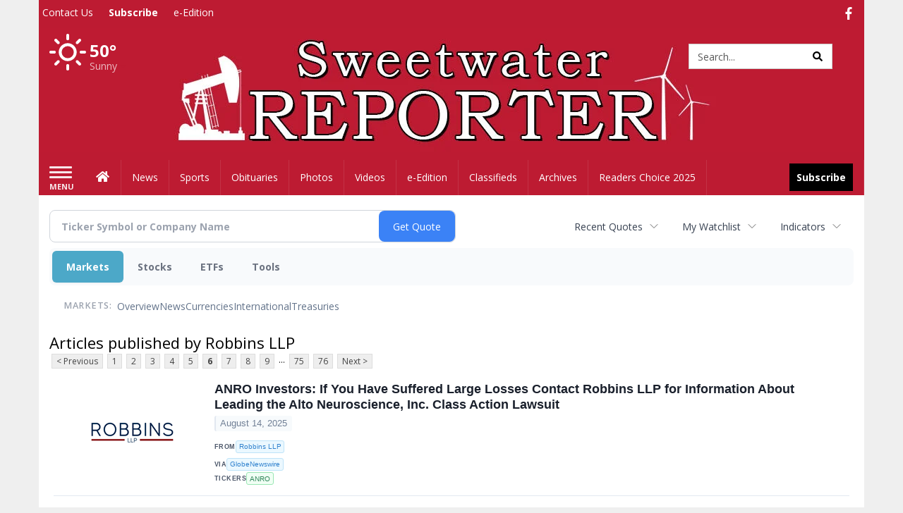

--- FILE ---
content_type: text/html; charset=utf-8
request_url: https://www.google.com/recaptcha/enterprise/anchor?ar=1&k=6LdF3BEhAAAAAEQUmLciJe0QwaHESwQFc2vwCWqh&co=aHR0cDovL2J1c2luZXNzLnN3ZWV0d2F0ZXJyZXBvcnRlci5jb206ODA.&hl=en&v=PoyoqOPhxBO7pBk68S4YbpHZ&size=invisible&anchor-ms=20000&execute-ms=30000&cb=rao40oa58qyd
body_size: 48902
content:
<!DOCTYPE HTML><html dir="ltr" lang="en"><head><meta http-equiv="Content-Type" content="text/html; charset=UTF-8">
<meta http-equiv="X-UA-Compatible" content="IE=edge">
<title>reCAPTCHA</title>
<style type="text/css">
/* cyrillic-ext */
@font-face {
  font-family: 'Roboto';
  font-style: normal;
  font-weight: 400;
  font-stretch: 100%;
  src: url(//fonts.gstatic.com/s/roboto/v48/KFO7CnqEu92Fr1ME7kSn66aGLdTylUAMa3GUBHMdazTgWw.woff2) format('woff2');
  unicode-range: U+0460-052F, U+1C80-1C8A, U+20B4, U+2DE0-2DFF, U+A640-A69F, U+FE2E-FE2F;
}
/* cyrillic */
@font-face {
  font-family: 'Roboto';
  font-style: normal;
  font-weight: 400;
  font-stretch: 100%;
  src: url(//fonts.gstatic.com/s/roboto/v48/KFO7CnqEu92Fr1ME7kSn66aGLdTylUAMa3iUBHMdazTgWw.woff2) format('woff2');
  unicode-range: U+0301, U+0400-045F, U+0490-0491, U+04B0-04B1, U+2116;
}
/* greek-ext */
@font-face {
  font-family: 'Roboto';
  font-style: normal;
  font-weight: 400;
  font-stretch: 100%;
  src: url(//fonts.gstatic.com/s/roboto/v48/KFO7CnqEu92Fr1ME7kSn66aGLdTylUAMa3CUBHMdazTgWw.woff2) format('woff2');
  unicode-range: U+1F00-1FFF;
}
/* greek */
@font-face {
  font-family: 'Roboto';
  font-style: normal;
  font-weight: 400;
  font-stretch: 100%;
  src: url(//fonts.gstatic.com/s/roboto/v48/KFO7CnqEu92Fr1ME7kSn66aGLdTylUAMa3-UBHMdazTgWw.woff2) format('woff2');
  unicode-range: U+0370-0377, U+037A-037F, U+0384-038A, U+038C, U+038E-03A1, U+03A3-03FF;
}
/* math */
@font-face {
  font-family: 'Roboto';
  font-style: normal;
  font-weight: 400;
  font-stretch: 100%;
  src: url(//fonts.gstatic.com/s/roboto/v48/KFO7CnqEu92Fr1ME7kSn66aGLdTylUAMawCUBHMdazTgWw.woff2) format('woff2');
  unicode-range: U+0302-0303, U+0305, U+0307-0308, U+0310, U+0312, U+0315, U+031A, U+0326-0327, U+032C, U+032F-0330, U+0332-0333, U+0338, U+033A, U+0346, U+034D, U+0391-03A1, U+03A3-03A9, U+03B1-03C9, U+03D1, U+03D5-03D6, U+03F0-03F1, U+03F4-03F5, U+2016-2017, U+2034-2038, U+203C, U+2040, U+2043, U+2047, U+2050, U+2057, U+205F, U+2070-2071, U+2074-208E, U+2090-209C, U+20D0-20DC, U+20E1, U+20E5-20EF, U+2100-2112, U+2114-2115, U+2117-2121, U+2123-214F, U+2190, U+2192, U+2194-21AE, U+21B0-21E5, U+21F1-21F2, U+21F4-2211, U+2213-2214, U+2216-22FF, U+2308-230B, U+2310, U+2319, U+231C-2321, U+2336-237A, U+237C, U+2395, U+239B-23B7, U+23D0, U+23DC-23E1, U+2474-2475, U+25AF, U+25B3, U+25B7, U+25BD, U+25C1, U+25CA, U+25CC, U+25FB, U+266D-266F, U+27C0-27FF, U+2900-2AFF, U+2B0E-2B11, U+2B30-2B4C, U+2BFE, U+3030, U+FF5B, U+FF5D, U+1D400-1D7FF, U+1EE00-1EEFF;
}
/* symbols */
@font-face {
  font-family: 'Roboto';
  font-style: normal;
  font-weight: 400;
  font-stretch: 100%;
  src: url(//fonts.gstatic.com/s/roboto/v48/KFO7CnqEu92Fr1ME7kSn66aGLdTylUAMaxKUBHMdazTgWw.woff2) format('woff2');
  unicode-range: U+0001-000C, U+000E-001F, U+007F-009F, U+20DD-20E0, U+20E2-20E4, U+2150-218F, U+2190, U+2192, U+2194-2199, U+21AF, U+21E6-21F0, U+21F3, U+2218-2219, U+2299, U+22C4-22C6, U+2300-243F, U+2440-244A, U+2460-24FF, U+25A0-27BF, U+2800-28FF, U+2921-2922, U+2981, U+29BF, U+29EB, U+2B00-2BFF, U+4DC0-4DFF, U+FFF9-FFFB, U+10140-1018E, U+10190-1019C, U+101A0, U+101D0-101FD, U+102E0-102FB, U+10E60-10E7E, U+1D2C0-1D2D3, U+1D2E0-1D37F, U+1F000-1F0FF, U+1F100-1F1AD, U+1F1E6-1F1FF, U+1F30D-1F30F, U+1F315, U+1F31C, U+1F31E, U+1F320-1F32C, U+1F336, U+1F378, U+1F37D, U+1F382, U+1F393-1F39F, U+1F3A7-1F3A8, U+1F3AC-1F3AF, U+1F3C2, U+1F3C4-1F3C6, U+1F3CA-1F3CE, U+1F3D4-1F3E0, U+1F3ED, U+1F3F1-1F3F3, U+1F3F5-1F3F7, U+1F408, U+1F415, U+1F41F, U+1F426, U+1F43F, U+1F441-1F442, U+1F444, U+1F446-1F449, U+1F44C-1F44E, U+1F453, U+1F46A, U+1F47D, U+1F4A3, U+1F4B0, U+1F4B3, U+1F4B9, U+1F4BB, U+1F4BF, U+1F4C8-1F4CB, U+1F4D6, U+1F4DA, U+1F4DF, U+1F4E3-1F4E6, U+1F4EA-1F4ED, U+1F4F7, U+1F4F9-1F4FB, U+1F4FD-1F4FE, U+1F503, U+1F507-1F50B, U+1F50D, U+1F512-1F513, U+1F53E-1F54A, U+1F54F-1F5FA, U+1F610, U+1F650-1F67F, U+1F687, U+1F68D, U+1F691, U+1F694, U+1F698, U+1F6AD, U+1F6B2, U+1F6B9-1F6BA, U+1F6BC, U+1F6C6-1F6CF, U+1F6D3-1F6D7, U+1F6E0-1F6EA, U+1F6F0-1F6F3, U+1F6F7-1F6FC, U+1F700-1F7FF, U+1F800-1F80B, U+1F810-1F847, U+1F850-1F859, U+1F860-1F887, U+1F890-1F8AD, U+1F8B0-1F8BB, U+1F8C0-1F8C1, U+1F900-1F90B, U+1F93B, U+1F946, U+1F984, U+1F996, U+1F9E9, U+1FA00-1FA6F, U+1FA70-1FA7C, U+1FA80-1FA89, U+1FA8F-1FAC6, U+1FACE-1FADC, U+1FADF-1FAE9, U+1FAF0-1FAF8, U+1FB00-1FBFF;
}
/* vietnamese */
@font-face {
  font-family: 'Roboto';
  font-style: normal;
  font-weight: 400;
  font-stretch: 100%;
  src: url(//fonts.gstatic.com/s/roboto/v48/KFO7CnqEu92Fr1ME7kSn66aGLdTylUAMa3OUBHMdazTgWw.woff2) format('woff2');
  unicode-range: U+0102-0103, U+0110-0111, U+0128-0129, U+0168-0169, U+01A0-01A1, U+01AF-01B0, U+0300-0301, U+0303-0304, U+0308-0309, U+0323, U+0329, U+1EA0-1EF9, U+20AB;
}
/* latin-ext */
@font-face {
  font-family: 'Roboto';
  font-style: normal;
  font-weight: 400;
  font-stretch: 100%;
  src: url(//fonts.gstatic.com/s/roboto/v48/KFO7CnqEu92Fr1ME7kSn66aGLdTylUAMa3KUBHMdazTgWw.woff2) format('woff2');
  unicode-range: U+0100-02BA, U+02BD-02C5, U+02C7-02CC, U+02CE-02D7, U+02DD-02FF, U+0304, U+0308, U+0329, U+1D00-1DBF, U+1E00-1E9F, U+1EF2-1EFF, U+2020, U+20A0-20AB, U+20AD-20C0, U+2113, U+2C60-2C7F, U+A720-A7FF;
}
/* latin */
@font-face {
  font-family: 'Roboto';
  font-style: normal;
  font-weight: 400;
  font-stretch: 100%;
  src: url(//fonts.gstatic.com/s/roboto/v48/KFO7CnqEu92Fr1ME7kSn66aGLdTylUAMa3yUBHMdazQ.woff2) format('woff2');
  unicode-range: U+0000-00FF, U+0131, U+0152-0153, U+02BB-02BC, U+02C6, U+02DA, U+02DC, U+0304, U+0308, U+0329, U+2000-206F, U+20AC, U+2122, U+2191, U+2193, U+2212, U+2215, U+FEFF, U+FFFD;
}
/* cyrillic-ext */
@font-face {
  font-family: 'Roboto';
  font-style: normal;
  font-weight: 500;
  font-stretch: 100%;
  src: url(//fonts.gstatic.com/s/roboto/v48/KFO7CnqEu92Fr1ME7kSn66aGLdTylUAMa3GUBHMdazTgWw.woff2) format('woff2');
  unicode-range: U+0460-052F, U+1C80-1C8A, U+20B4, U+2DE0-2DFF, U+A640-A69F, U+FE2E-FE2F;
}
/* cyrillic */
@font-face {
  font-family: 'Roboto';
  font-style: normal;
  font-weight: 500;
  font-stretch: 100%;
  src: url(//fonts.gstatic.com/s/roboto/v48/KFO7CnqEu92Fr1ME7kSn66aGLdTylUAMa3iUBHMdazTgWw.woff2) format('woff2');
  unicode-range: U+0301, U+0400-045F, U+0490-0491, U+04B0-04B1, U+2116;
}
/* greek-ext */
@font-face {
  font-family: 'Roboto';
  font-style: normal;
  font-weight: 500;
  font-stretch: 100%;
  src: url(//fonts.gstatic.com/s/roboto/v48/KFO7CnqEu92Fr1ME7kSn66aGLdTylUAMa3CUBHMdazTgWw.woff2) format('woff2');
  unicode-range: U+1F00-1FFF;
}
/* greek */
@font-face {
  font-family: 'Roboto';
  font-style: normal;
  font-weight: 500;
  font-stretch: 100%;
  src: url(//fonts.gstatic.com/s/roboto/v48/KFO7CnqEu92Fr1ME7kSn66aGLdTylUAMa3-UBHMdazTgWw.woff2) format('woff2');
  unicode-range: U+0370-0377, U+037A-037F, U+0384-038A, U+038C, U+038E-03A1, U+03A3-03FF;
}
/* math */
@font-face {
  font-family: 'Roboto';
  font-style: normal;
  font-weight: 500;
  font-stretch: 100%;
  src: url(//fonts.gstatic.com/s/roboto/v48/KFO7CnqEu92Fr1ME7kSn66aGLdTylUAMawCUBHMdazTgWw.woff2) format('woff2');
  unicode-range: U+0302-0303, U+0305, U+0307-0308, U+0310, U+0312, U+0315, U+031A, U+0326-0327, U+032C, U+032F-0330, U+0332-0333, U+0338, U+033A, U+0346, U+034D, U+0391-03A1, U+03A3-03A9, U+03B1-03C9, U+03D1, U+03D5-03D6, U+03F0-03F1, U+03F4-03F5, U+2016-2017, U+2034-2038, U+203C, U+2040, U+2043, U+2047, U+2050, U+2057, U+205F, U+2070-2071, U+2074-208E, U+2090-209C, U+20D0-20DC, U+20E1, U+20E5-20EF, U+2100-2112, U+2114-2115, U+2117-2121, U+2123-214F, U+2190, U+2192, U+2194-21AE, U+21B0-21E5, U+21F1-21F2, U+21F4-2211, U+2213-2214, U+2216-22FF, U+2308-230B, U+2310, U+2319, U+231C-2321, U+2336-237A, U+237C, U+2395, U+239B-23B7, U+23D0, U+23DC-23E1, U+2474-2475, U+25AF, U+25B3, U+25B7, U+25BD, U+25C1, U+25CA, U+25CC, U+25FB, U+266D-266F, U+27C0-27FF, U+2900-2AFF, U+2B0E-2B11, U+2B30-2B4C, U+2BFE, U+3030, U+FF5B, U+FF5D, U+1D400-1D7FF, U+1EE00-1EEFF;
}
/* symbols */
@font-face {
  font-family: 'Roboto';
  font-style: normal;
  font-weight: 500;
  font-stretch: 100%;
  src: url(//fonts.gstatic.com/s/roboto/v48/KFO7CnqEu92Fr1ME7kSn66aGLdTylUAMaxKUBHMdazTgWw.woff2) format('woff2');
  unicode-range: U+0001-000C, U+000E-001F, U+007F-009F, U+20DD-20E0, U+20E2-20E4, U+2150-218F, U+2190, U+2192, U+2194-2199, U+21AF, U+21E6-21F0, U+21F3, U+2218-2219, U+2299, U+22C4-22C6, U+2300-243F, U+2440-244A, U+2460-24FF, U+25A0-27BF, U+2800-28FF, U+2921-2922, U+2981, U+29BF, U+29EB, U+2B00-2BFF, U+4DC0-4DFF, U+FFF9-FFFB, U+10140-1018E, U+10190-1019C, U+101A0, U+101D0-101FD, U+102E0-102FB, U+10E60-10E7E, U+1D2C0-1D2D3, U+1D2E0-1D37F, U+1F000-1F0FF, U+1F100-1F1AD, U+1F1E6-1F1FF, U+1F30D-1F30F, U+1F315, U+1F31C, U+1F31E, U+1F320-1F32C, U+1F336, U+1F378, U+1F37D, U+1F382, U+1F393-1F39F, U+1F3A7-1F3A8, U+1F3AC-1F3AF, U+1F3C2, U+1F3C4-1F3C6, U+1F3CA-1F3CE, U+1F3D4-1F3E0, U+1F3ED, U+1F3F1-1F3F3, U+1F3F5-1F3F7, U+1F408, U+1F415, U+1F41F, U+1F426, U+1F43F, U+1F441-1F442, U+1F444, U+1F446-1F449, U+1F44C-1F44E, U+1F453, U+1F46A, U+1F47D, U+1F4A3, U+1F4B0, U+1F4B3, U+1F4B9, U+1F4BB, U+1F4BF, U+1F4C8-1F4CB, U+1F4D6, U+1F4DA, U+1F4DF, U+1F4E3-1F4E6, U+1F4EA-1F4ED, U+1F4F7, U+1F4F9-1F4FB, U+1F4FD-1F4FE, U+1F503, U+1F507-1F50B, U+1F50D, U+1F512-1F513, U+1F53E-1F54A, U+1F54F-1F5FA, U+1F610, U+1F650-1F67F, U+1F687, U+1F68D, U+1F691, U+1F694, U+1F698, U+1F6AD, U+1F6B2, U+1F6B9-1F6BA, U+1F6BC, U+1F6C6-1F6CF, U+1F6D3-1F6D7, U+1F6E0-1F6EA, U+1F6F0-1F6F3, U+1F6F7-1F6FC, U+1F700-1F7FF, U+1F800-1F80B, U+1F810-1F847, U+1F850-1F859, U+1F860-1F887, U+1F890-1F8AD, U+1F8B0-1F8BB, U+1F8C0-1F8C1, U+1F900-1F90B, U+1F93B, U+1F946, U+1F984, U+1F996, U+1F9E9, U+1FA00-1FA6F, U+1FA70-1FA7C, U+1FA80-1FA89, U+1FA8F-1FAC6, U+1FACE-1FADC, U+1FADF-1FAE9, U+1FAF0-1FAF8, U+1FB00-1FBFF;
}
/* vietnamese */
@font-face {
  font-family: 'Roboto';
  font-style: normal;
  font-weight: 500;
  font-stretch: 100%;
  src: url(//fonts.gstatic.com/s/roboto/v48/KFO7CnqEu92Fr1ME7kSn66aGLdTylUAMa3OUBHMdazTgWw.woff2) format('woff2');
  unicode-range: U+0102-0103, U+0110-0111, U+0128-0129, U+0168-0169, U+01A0-01A1, U+01AF-01B0, U+0300-0301, U+0303-0304, U+0308-0309, U+0323, U+0329, U+1EA0-1EF9, U+20AB;
}
/* latin-ext */
@font-face {
  font-family: 'Roboto';
  font-style: normal;
  font-weight: 500;
  font-stretch: 100%;
  src: url(//fonts.gstatic.com/s/roboto/v48/KFO7CnqEu92Fr1ME7kSn66aGLdTylUAMa3KUBHMdazTgWw.woff2) format('woff2');
  unicode-range: U+0100-02BA, U+02BD-02C5, U+02C7-02CC, U+02CE-02D7, U+02DD-02FF, U+0304, U+0308, U+0329, U+1D00-1DBF, U+1E00-1E9F, U+1EF2-1EFF, U+2020, U+20A0-20AB, U+20AD-20C0, U+2113, U+2C60-2C7F, U+A720-A7FF;
}
/* latin */
@font-face {
  font-family: 'Roboto';
  font-style: normal;
  font-weight: 500;
  font-stretch: 100%;
  src: url(//fonts.gstatic.com/s/roboto/v48/KFO7CnqEu92Fr1ME7kSn66aGLdTylUAMa3yUBHMdazQ.woff2) format('woff2');
  unicode-range: U+0000-00FF, U+0131, U+0152-0153, U+02BB-02BC, U+02C6, U+02DA, U+02DC, U+0304, U+0308, U+0329, U+2000-206F, U+20AC, U+2122, U+2191, U+2193, U+2212, U+2215, U+FEFF, U+FFFD;
}
/* cyrillic-ext */
@font-face {
  font-family: 'Roboto';
  font-style: normal;
  font-weight: 900;
  font-stretch: 100%;
  src: url(//fonts.gstatic.com/s/roboto/v48/KFO7CnqEu92Fr1ME7kSn66aGLdTylUAMa3GUBHMdazTgWw.woff2) format('woff2');
  unicode-range: U+0460-052F, U+1C80-1C8A, U+20B4, U+2DE0-2DFF, U+A640-A69F, U+FE2E-FE2F;
}
/* cyrillic */
@font-face {
  font-family: 'Roboto';
  font-style: normal;
  font-weight: 900;
  font-stretch: 100%;
  src: url(//fonts.gstatic.com/s/roboto/v48/KFO7CnqEu92Fr1ME7kSn66aGLdTylUAMa3iUBHMdazTgWw.woff2) format('woff2');
  unicode-range: U+0301, U+0400-045F, U+0490-0491, U+04B0-04B1, U+2116;
}
/* greek-ext */
@font-face {
  font-family: 'Roboto';
  font-style: normal;
  font-weight: 900;
  font-stretch: 100%;
  src: url(//fonts.gstatic.com/s/roboto/v48/KFO7CnqEu92Fr1ME7kSn66aGLdTylUAMa3CUBHMdazTgWw.woff2) format('woff2');
  unicode-range: U+1F00-1FFF;
}
/* greek */
@font-face {
  font-family: 'Roboto';
  font-style: normal;
  font-weight: 900;
  font-stretch: 100%;
  src: url(//fonts.gstatic.com/s/roboto/v48/KFO7CnqEu92Fr1ME7kSn66aGLdTylUAMa3-UBHMdazTgWw.woff2) format('woff2');
  unicode-range: U+0370-0377, U+037A-037F, U+0384-038A, U+038C, U+038E-03A1, U+03A3-03FF;
}
/* math */
@font-face {
  font-family: 'Roboto';
  font-style: normal;
  font-weight: 900;
  font-stretch: 100%;
  src: url(//fonts.gstatic.com/s/roboto/v48/KFO7CnqEu92Fr1ME7kSn66aGLdTylUAMawCUBHMdazTgWw.woff2) format('woff2');
  unicode-range: U+0302-0303, U+0305, U+0307-0308, U+0310, U+0312, U+0315, U+031A, U+0326-0327, U+032C, U+032F-0330, U+0332-0333, U+0338, U+033A, U+0346, U+034D, U+0391-03A1, U+03A3-03A9, U+03B1-03C9, U+03D1, U+03D5-03D6, U+03F0-03F1, U+03F4-03F5, U+2016-2017, U+2034-2038, U+203C, U+2040, U+2043, U+2047, U+2050, U+2057, U+205F, U+2070-2071, U+2074-208E, U+2090-209C, U+20D0-20DC, U+20E1, U+20E5-20EF, U+2100-2112, U+2114-2115, U+2117-2121, U+2123-214F, U+2190, U+2192, U+2194-21AE, U+21B0-21E5, U+21F1-21F2, U+21F4-2211, U+2213-2214, U+2216-22FF, U+2308-230B, U+2310, U+2319, U+231C-2321, U+2336-237A, U+237C, U+2395, U+239B-23B7, U+23D0, U+23DC-23E1, U+2474-2475, U+25AF, U+25B3, U+25B7, U+25BD, U+25C1, U+25CA, U+25CC, U+25FB, U+266D-266F, U+27C0-27FF, U+2900-2AFF, U+2B0E-2B11, U+2B30-2B4C, U+2BFE, U+3030, U+FF5B, U+FF5D, U+1D400-1D7FF, U+1EE00-1EEFF;
}
/* symbols */
@font-face {
  font-family: 'Roboto';
  font-style: normal;
  font-weight: 900;
  font-stretch: 100%;
  src: url(//fonts.gstatic.com/s/roboto/v48/KFO7CnqEu92Fr1ME7kSn66aGLdTylUAMaxKUBHMdazTgWw.woff2) format('woff2');
  unicode-range: U+0001-000C, U+000E-001F, U+007F-009F, U+20DD-20E0, U+20E2-20E4, U+2150-218F, U+2190, U+2192, U+2194-2199, U+21AF, U+21E6-21F0, U+21F3, U+2218-2219, U+2299, U+22C4-22C6, U+2300-243F, U+2440-244A, U+2460-24FF, U+25A0-27BF, U+2800-28FF, U+2921-2922, U+2981, U+29BF, U+29EB, U+2B00-2BFF, U+4DC0-4DFF, U+FFF9-FFFB, U+10140-1018E, U+10190-1019C, U+101A0, U+101D0-101FD, U+102E0-102FB, U+10E60-10E7E, U+1D2C0-1D2D3, U+1D2E0-1D37F, U+1F000-1F0FF, U+1F100-1F1AD, U+1F1E6-1F1FF, U+1F30D-1F30F, U+1F315, U+1F31C, U+1F31E, U+1F320-1F32C, U+1F336, U+1F378, U+1F37D, U+1F382, U+1F393-1F39F, U+1F3A7-1F3A8, U+1F3AC-1F3AF, U+1F3C2, U+1F3C4-1F3C6, U+1F3CA-1F3CE, U+1F3D4-1F3E0, U+1F3ED, U+1F3F1-1F3F3, U+1F3F5-1F3F7, U+1F408, U+1F415, U+1F41F, U+1F426, U+1F43F, U+1F441-1F442, U+1F444, U+1F446-1F449, U+1F44C-1F44E, U+1F453, U+1F46A, U+1F47D, U+1F4A3, U+1F4B0, U+1F4B3, U+1F4B9, U+1F4BB, U+1F4BF, U+1F4C8-1F4CB, U+1F4D6, U+1F4DA, U+1F4DF, U+1F4E3-1F4E6, U+1F4EA-1F4ED, U+1F4F7, U+1F4F9-1F4FB, U+1F4FD-1F4FE, U+1F503, U+1F507-1F50B, U+1F50D, U+1F512-1F513, U+1F53E-1F54A, U+1F54F-1F5FA, U+1F610, U+1F650-1F67F, U+1F687, U+1F68D, U+1F691, U+1F694, U+1F698, U+1F6AD, U+1F6B2, U+1F6B9-1F6BA, U+1F6BC, U+1F6C6-1F6CF, U+1F6D3-1F6D7, U+1F6E0-1F6EA, U+1F6F0-1F6F3, U+1F6F7-1F6FC, U+1F700-1F7FF, U+1F800-1F80B, U+1F810-1F847, U+1F850-1F859, U+1F860-1F887, U+1F890-1F8AD, U+1F8B0-1F8BB, U+1F8C0-1F8C1, U+1F900-1F90B, U+1F93B, U+1F946, U+1F984, U+1F996, U+1F9E9, U+1FA00-1FA6F, U+1FA70-1FA7C, U+1FA80-1FA89, U+1FA8F-1FAC6, U+1FACE-1FADC, U+1FADF-1FAE9, U+1FAF0-1FAF8, U+1FB00-1FBFF;
}
/* vietnamese */
@font-face {
  font-family: 'Roboto';
  font-style: normal;
  font-weight: 900;
  font-stretch: 100%;
  src: url(//fonts.gstatic.com/s/roboto/v48/KFO7CnqEu92Fr1ME7kSn66aGLdTylUAMa3OUBHMdazTgWw.woff2) format('woff2');
  unicode-range: U+0102-0103, U+0110-0111, U+0128-0129, U+0168-0169, U+01A0-01A1, U+01AF-01B0, U+0300-0301, U+0303-0304, U+0308-0309, U+0323, U+0329, U+1EA0-1EF9, U+20AB;
}
/* latin-ext */
@font-face {
  font-family: 'Roboto';
  font-style: normal;
  font-weight: 900;
  font-stretch: 100%;
  src: url(//fonts.gstatic.com/s/roboto/v48/KFO7CnqEu92Fr1ME7kSn66aGLdTylUAMa3KUBHMdazTgWw.woff2) format('woff2');
  unicode-range: U+0100-02BA, U+02BD-02C5, U+02C7-02CC, U+02CE-02D7, U+02DD-02FF, U+0304, U+0308, U+0329, U+1D00-1DBF, U+1E00-1E9F, U+1EF2-1EFF, U+2020, U+20A0-20AB, U+20AD-20C0, U+2113, U+2C60-2C7F, U+A720-A7FF;
}
/* latin */
@font-face {
  font-family: 'Roboto';
  font-style: normal;
  font-weight: 900;
  font-stretch: 100%;
  src: url(//fonts.gstatic.com/s/roboto/v48/KFO7CnqEu92Fr1ME7kSn66aGLdTylUAMa3yUBHMdazQ.woff2) format('woff2');
  unicode-range: U+0000-00FF, U+0131, U+0152-0153, U+02BB-02BC, U+02C6, U+02DA, U+02DC, U+0304, U+0308, U+0329, U+2000-206F, U+20AC, U+2122, U+2191, U+2193, U+2212, U+2215, U+FEFF, U+FFFD;
}

</style>
<link rel="stylesheet" type="text/css" href="https://www.gstatic.com/recaptcha/releases/PoyoqOPhxBO7pBk68S4YbpHZ/styles__ltr.css">
<script nonce="jEuCdM0ZISu7g8IUyFEYhw" type="text/javascript">window['__recaptcha_api'] = 'https://www.google.com/recaptcha/enterprise/';</script>
<script type="text/javascript" src="https://www.gstatic.com/recaptcha/releases/PoyoqOPhxBO7pBk68S4YbpHZ/recaptcha__en.js" nonce="jEuCdM0ZISu7g8IUyFEYhw">
      
    </script></head>
<body><div id="rc-anchor-alert" class="rc-anchor-alert"></div>
<input type="hidden" id="recaptcha-token" value="[base64]">
<script type="text/javascript" nonce="jEuCdM0ZISu7g8IUyFEYhw">
      recaptcha.anchor.Main.init("[\x22ainput\x22,[\x22bgdata\x22,\x22\x22,\[base64]/[base64]/[base64]/KE4oMTI0LHYsdi5HKSxMWihsLHYpKTpOKDEyNCx2LGwpLFYpLHYpLFQpKSxGKDE3MSx2KX0scjc9ZnVuY3Rpb24obCl7cmV0dXJuIGx9LEM9ZnVuY3Rpb24obCxWLHYpe04odixsLFYpLFZbYWtdPTI3OTZ9LG49ZnVuY3Rpb24obCxWKXtWLlg9KChWLlg/[base64]/[base64]/[base64]/[base64]/[base64]/[base64]/[base64]/[base64]/[base64]/[base64]/[base64]\\u003d\x22,\[base64]\\u003d\x22,\x22woHChVjDt8Kqf0/CusO/RR/DhsOdVAs4wpJVwrsuwqLCqEvDucOyw5EsdsOrF8ONPsKoUsOtTMO5dsKlB8KDwoEAwoILwrAAwo5rYsKLcU/CsMKCZAsoXRENOMOTbcKPD8Kxwp9BenLCtE/CjkPDl8Ofw5tkTyjDiMK7wrbCgMOKwovCvcOow7lhUMKQPw4GwqzCv8OySTXCoEFlVMKSOWXDnMK7wpZrHcKfwr1pw5TDsMOpGS4zw5jCscKXAFo5w6XDsBrDhGvDlcODBMOYBzcdw7/Dnz7DoADDqCxuw5VDKMOWwojDsA9OwpROwpInSsO1woQhIiTDvjHDrsKCwo5WC8Kpw5dNw6d2wrltw7hUwqE4w7/CqcKJBVHClWJ3w48cwqHDr27DuUxyw4VUwr51w4suwp7DrwAZdcK4ZMObw73CqcOWw4F9wqnDn8OrwpPDsHQDwqUiw6nDhz7CtEjDnEbCpkfCjcOyw7nDpMODW3JKwos7wq/DvHbCksKowpnDqAVUKXXDvMOodkkdCsKyZRoewrjDnyHCn8K4BGvCr8OfAcOJw5zCrsOhw5fDncKBwo/ClERiwo8/L8KTw5wFwrlCwrjCognDt8Oebi7CisO1a37DosOgbXJ1HsOIR8KQwp/CvMOlw7/Dm14cJVDDscKswoNkwovDlmPCucKuw6PDnsOzwrM4w4XDsMKKSRnDhxhQKC/DuiJmw75BNljDhyvCrcKBTyHDtMKLwrAHIShzG8OYGMK9w43DmcKdwr3CpkUISFLCgMO0NcKfwoZlZWLCjcK8wrXDoxEJcAjDrMO+csKdwp7CrC9ewrtxwpDCoMOhScOIw5/CiVbClyEPw7zDvAxDwq7DscKvwrXCgsK0WsOVwqfCrlTCo0HCgXF0w7rDkGrCvcKcDGYMSMOuw4DDlgJZJRHDp8OwDMKUwpDDmTTDsMOUNcOED2lbVcOXcMOufCcRasOMIsK3wrXCmMKMwoDDiRRIw5xjw7/DgsO0NsKPW8KiKcOeF8OAQ8Krw73DhXPCkmPDkWB+KcK3w7jCg8O2woHDtcKgcsO6wo3Dp0MxAirClirDhQNHD8KMw4bDuQzDg2Y8MsOBwrtvwptSQinCoX8pQ8KUwoPCm8Ouw7tua8KRIMKMw6x0wogbwrHDgsKiwoMdTEfCv8K4wps2wqcCO8OCesKhw5/Dkh87Y8OmF8Kyw7zDv8OlVC9jw53DnQzDmjvCjQNAClMsMyLDn8O6JyATwoXCn1PCm2jCk8KCwprDmcKOYy/CnAfCsCNhaV/CuVLCpjLCvMOmHyvDpcKkw5/[base64]/w5xmwoRvTMKnTSpqMkxHD8KUGsKSwphLeBvClcOwfF3CksOhwpLDhcKgw5YRRsKiE8K3OMOHWnwMw7ETPArCgMKwwpsow7UVXz5/wrnCphrDpcO9w69dwoJSfMOkPcKvwqgHw7RSwr/ChjvDsMK4GAxhw4rDjznCiUjCuAHDom7DnznChsOJwpd0TcOLdlBrGMKCUMKRRmVtEjLCuxvDtsO+w7HCmhd+wqwdWHgQw6Y1wqBiw7rDmE7CuX9/w7E4HnHChcKfw63CjsO8JlcLa8KlKkASwrFeX8OAcsObRsKKwooqw5jDm8KLw75cw6FKRMKRw7bCkFPDljpNw5fCoMOgHcKZwqleP03CqiLCiMKMJMOQDcKRCirCoGQ3IcKTw7nCt8OAwooVw4rClMKTDMOtEV5JP8KmOwRLeX/DjsKTwocAwpLDji7Dj8Kad8KGw5c3RcK1w77CiMKldyPDvU3CgcKXQcOpw43CjCnCrDY4BcOXB8KQwoHDkmDDrMKvwrHClsK9wq0wKhPCtMO/NEEKcsKnwpgzw6M2woTDpApOwrl5w4/Cn05qY2ccWSPCucOiYMKgJAMJw4xNb8OOwqgFTsKxw6UOw6/Dl1k/QsKHSnV2I8KeWGbClDTCs8KlchDDpAciwq16DDQ5w6vDtwHClHBpDVIow53DjnFowop/wpNVw7hnZ8KWw6/DqlzDkMO6w5jDs8OPw7tJZMO/wos3wqQlwoABIcO3IsO1wrzDlsKyw7vDjm3Cj8O6w4HDhcK0w71QUmwVw7HCp2jDl8KdUnV8e8ORTw9Gw4rDiMOxw77DsD1Zwrgaw5B0wpXDjMOwW1dww43CkMKuA8Ocw5dgGy/CucONGywfw4lBQcKxwp3DgjrCjE3CpsOGGlTDvcOOw67DnMOaSmrDlcOow6EZQGzCm8Khwph6wovCjRNTQWXDuQLCpcOMUybCl8KfMXUiIcKxD8K8IMKRwpMswq/DhGlve8KTQsOEXMKdH8KjBiPCgEnDvUDDocK+fcO2IcK/[base64]/[base64]/[base64]/CpULDsMO9csKDWMOJFj1Ywr8aFQw2woYLw67DkcOWwp4uTxjCosO2wozClUTDssOjwrtOfcOcwrRvHsOJaDTCvFtuw6lTcG7DgAHCvALCi8OTP8KzCnTDgsK/[base64]/[base64]/Z3YCw7TDmB/DtsKeSsO+CsOdw5TCscOTNMKvwprDhnzDpsKDXMK1AUjDuAguw7h6wpdSFMOywqTCs094wodeSitgwoXDiWTCisKwB8Omwr3DqAwSfBvDnhBzZGjDmHVzwqEHU8Kew7BaRsKCw4kmwq0ZCsKyCsKqw7jCpsKwwq0RLFvDgVzDkUF8QBgVwpoNwpbCg8Klw6I/RcOTw5fCrC/CqhvDomfClcKTwqtAw4rCmcOHUcOANMKcwqwow71gFD/Cs8OiwoXDksOWSVrDoMK2wpfDmzYIwrMcw7s4w5dwDncUw7zDpMKLcwhuw5xJVxtCAsKjecOwwo84L3HDhcOMZGLCsEg1I8OzDkHCu8OJDsK5ehREZhHDucKHaydLw57CpFfCscOZPVjDq8K7VGFywpR2wrkiw5oSw7BCRsOUD0/CicKZOcOnHWpZw43Cjy/Cl8O/w7N4w40jXsOZw61Gw5J7wojDmcOywoMaFH9zw4TCicKfRcKKOCbCnzVGwprCq8Kxwqo/PAQzw7nDtcO0fzRlwq/DqMKFUcOzw6nDjHsnJ3vCusKOQcKyw4jCp3vCtMOZw6HCpMOgVk13Y8Kcwosjw57CmcKxwoHCkwrDicKNwpIuc8Kawo9CG8KFwrEvLcOrKcKAw59ZHMKoOsOlwqzDp3huw5dkw54cwrAYR8Olw4gSwr0Dw68Xw6TCg8KQwp8FE23DtcKCwpoSScKpwpsiwqo/w73Cm2fCgHlAwozDicOgwrRgw684FMKfQMKIw4jCtBTDn17DvF3DusKcQ8OaQMKFHsKIPsOdw65Kw5vCicKlw6vDp8O0w73DqcKXYhozw55VWsOcJRvDvMKcbQrDu08bdMOnEcK6WsO8w54/w6w9w55Sw5Q2G0MsWBnCmVkYwr7Dj8KEfD7Dji/[base64]/Dui7DmcKnYsO9wq1Vw4hRw51YLcOZa2vCpiJow47DssO+D3jDuChawrlSOsOXw47DqHXCg8K6fxrDnMKyd27DoMOMYRDCqSzCumgqY8ORw5I4w7/DphbCgcKNwpjDgcKAbsOjwrVRwoDDqsOqw4ZZw77CisKbasODw6s9ecO5ci5+w6TCvsKJwqQwHlnDiV3CtQ40Ygdsw7bCncOEwq/Cg8KyWcKtw7nDjAoaLcKnwp9IwqnCrMKYIBnCjMKZw5DCvnZZw4PCmhYvw540esK+wrktWcOyUsKOccOhPsKTwprDqSnCmMOBaUM3EXXDtsOnbMKBF3g7cB0Pw45yw7ZudMObw6kXQS5WGcO8QMO6w7PDiW/CtsOywr/CkyfDoDLDgsK/RsOzw4ZvVsKFU8KeehDDhcOiwrXDiUcGwo/DoMKbXRfDmcKkwrjCtBfDm8KPZHRsw6xJOcOPwoA7w4nDnwXDhCs8WMOhwoN+MsKjeBTCjz5Vw7LCnsOMI8KrwofCnVDCucOfLC/DmwnDssOkVcOqWMO7w6vDi8K7OMO2wo/CvcKwwofCrhXDocOMI2hOambCh0xlwo5IwqQ+w6fCpmdMDcK/fsOpK8OVwoxub8OzwqPCqsKHfh7CssKXw7YIIMK/e0kcwpVmD8OHZRkZcnc2w7gHaxtbR8OrQcOsRcOdw5fDvsORw5o2w51zX8O+wqt4YlUBwpXDuHkHPcOZUEYQwp7DosKMw75Hw53CmsOoVsOhw6jDqjTCpcOnesOJwqrCl3HCqRXDnMOnwpUGw5PDul/CuMKPSMKxPDvDqMKGJsOnL8Oww51Tw5ZCwqNbe3zCoxHCnwLCmsKvF2NjVS/CqkR3wrEwYlnCg8K3Wl8sK8OowrNdw5PCqRzDrsKLwrYow63ClcKpw4k+A8OEw5FFw4DDvcKtQhfCkGnDicO2wr4/TBrChcO8GSvDmsObV8K6YiEXecKuwpbDu8KQN1DDs8OTwpksT17DrMOlNBLCssK6Uw3DvMKcwpVowpHDkX/DnChawqoPF8O1wrtCw7JjN8OCc1MsblwSa8OzcE4faMOuw6ERcDzDnmfCl1UGXRBHw6jCuMKERsKZw7NCLcK+wqQKKRHCiWbDoG1cwphXw6TDsz3Dm8Kyw7/DugfCpkbCm24fLsODfsK9wq8Gd3XDssKAacKCwqXCvjoCw6jDusKXUSV8wpoLcMKsw50Ow4vCpR/CpHHDkXPDqzwTw6cZPxnCoUXDucKUw74SbznDg8K8cRMOwqfCn8Kqw7PDqBphasKZwox/w4AGIcOqG8Obf8Kbwrc/G8OGCMO8U8OWwoDDmsK5YhYMVmRwLiUkwrpmwpDDmcKufsKGfQvDmsKnekYkU8KFBcOIw4fClcK2czhew7HCshPDr3DCpcKkwqjDqh9Jw4UNMifDn3HCmsKXw7t8cw4IAUDDnXPCnVzCo8ObaMKswqDCviwiwq3CuMKESMOMLMO3wo8dHcO7Am4oMsOawpdQKSB/AsO+w4QIKmRPw7bDiUcHw6fDicKPCsOwZn7DumQySXvDqxJYecO3RcK0KsK8w5jDqsKAHTgkQMKkWzTDhsKZwqpjewkFQMO1Sw51wq3CtsKGfsKzJ8KtwqLCs8K9H8KJR8KWw4rCj8O6wpJpw4LCoTIBRBt7TcKFQcO+QgbDicOow65KBzQ0w7zCicKkbcK3KDzCrsK/[base64]/fcOSR8OmwpDChBDCrH4LDHHCu8OrwpLDhcKEJC/DmcO7wp3Chm5+fTbCu8OHX8OjOGXCucKJCsOTbALDgsOPEsOQZyPClcO8FMO/w5kGw4t0woDCmMOXH8KLw7Enw6VXdRPCmcOwd8KzwqnCtMOdwqM9w4zCjMK/[base64]/CrmbDpywzw71LKsO4wrd3w47CvX9Vw5/DisOdwrAeFcK8wr/CsWnCoMK9w6ZGKyorwprDlsOvwqHClykhYWYaP2bCqcKzwp/Cv8OEwrVsw5ATw4zCocOBw5l2Z0LCvH7DnVd9SnPDmcKEJcK0OWdbw5nDgmQSVwLCuMKbwoMyOcOqOgZUYE50wo8/[base64]/JMOcVsOjVA7ChyzCqMKeM0XDrMKFIsKcOkfDl8KLCxgzw7PDqcKQP8KBM0PCoTrDncKRwpfCiUc9IC8fwrtfwqEWw6PCrHvDoMKQwrDDrBUmHgEzwo8GLDMiIyvCvMOaa8KHMVNFJhTDtMKNA1/CpcKxdHnDpcOfe8OkwoM5w6NeXxfDpsKiwpnCusOow4nDicOuw4rCuMORwoHDnsOqU8OUYSDDvnHCssOgScOgwr4hcylpOTPDuBMeMnjDiRk/w6kXaFhIH8Kiwp7DvcO1wo3CpG/DrnPCgnVNE8OgUMKLwqoOF0rCgg5/w4V/wozCtxxXwqXCjAzDinIdZS3DkSLClRp5w4VrQcKiNsKBZ3rCusKXwqbCnMKfwpfCkcOcHMKFRcOawoZCwq7DhMKDwr8Gwr/Dr8KOB3rCqycAwo7Dl1PCqmPClcKIwr4wwrLDonnClRkaccOtw7LDhMO4NyjCq8Oyw6Q+w5fCjj3CqcO+NsOtw7fDl8OmwpQxQsOFJ8OVwqbDiTrCrsKjwozCoE3CggANfsK5YsKtQMO7w7Q7wqrDlAUYOsORwpbCiHklD8OOwrTDqcOwI8KFw4/DusOBw5NrSitWwpgrXsK0w4jDlh8owpPDskPCqgDDksKkw5kbMsKYw4JKCigYw6HDtmY9YC8pAMKRQ8OQKRHCqnfDpSg9XEYRw67CiGsMCMKOCMK2UxPDiA5kM8KRwrAlT8O+wpl/W8K0wprCjmsSAGdOATklNsKGwq7DisKlSMKuw7VVw5jCrhTChi11w7/CgXjCtsK2woEbwonDukHCs2hpwp4Ww5LDnhIjwqIJw7XCum/CkwwIHF5YWARkwo/ClsKIIcKrfQ0FTsORwrrCvsOiw4XCi8ObwogPIxrDsTEhw7g0XsOnwrXDkkzDn8Kbw6UIw4PCocKQY1vClcK3w7fDvTw1T1jCjsK7w6FyKHwfWsKJw5LDjcOVPGduwoLDrsOqwr3DqMKhwq8ZPcOfSMOYw6YUw7/DhmNuSz50CMOJX1vCrcOsLVx9w63CkMK3w5NRJQbCnSbCgcOjO8OnbwzCoBlfw6UTH2bDiMOsdcK7JmhaTsKmFGhzwqwDw5nCksO4XhzCuFZEw6nDtcOrwpMfwq/DlsOywqXDqEnDkQ9VwozCi8Ojwpk/IVl8w7NEw58zw5vClkpfM3nCuDvDjTphewQ1CMOcfUs3woBCTQ9SaQHDqgA8wpvDrMOCwpwERVPDi1V1w74Bw7jCuX5NX8KCNgRdwrFSC8OZw6oTw7XColMqwoDDoMKbYQfDsT3CpGpjwo4mUsKHw4UfwpDCrMOzw4/ChDlJfcKtZcO+KBjCuQ3Du8KAwptrW8Omw5geTMOTw7N5w7tSCcKXWm7DjU7DrcK5MjBKw480CHPCuQ82w5/DjsOuTcONScOMMMOZw7/Ci8KTw4J+w6VvHATDoH0lfF8UwqA8b8KYw5hVwqnDgUIpJ8OYYngaaMKCw5DDlicXwpVbJw3CshfCuRTDqk7Dg8KUesKRwqg+QzJjwoNxw6olw4d9Yk/Dv8OEQBfCjBxCLsOMwrvCmQAGaXXDsXvChcKEwq97wroZIS9ecsKTwoB4wqpHw6tLXTYzdcOtwptvw6HDkcORLMKLUFFjV8OcFztYWDjDpMOoP8OUP8OtAcKFw6XDisOzw6QEw504w7zCjU8bckVfwrXDksKkwodRw7MrS2Upw4zDhWLDs8Ope3HCgcO3wrHDoC/[base64]/NSHCh8K+wpZYNhw6w40JFUXCpirCq0lBw5/DoHHCjcKvGcKBw5gsw4oOaw8EXHZkwrDCrRUUwrXDpQrCryg4XR/CmsK3T3nCl8OqdsOMwp4ewozCompmwrwhw7Fcw4/Ct8OYbTzCisKgw7HChmvDkMOPwojClMKoX8KUw4DDqj0UJ8O3w5hxOmIKwqLDrz/DoSUlUF/[base64]/[base64]/Cs8Kpw7JTbGZrZMK1w47DmXQHAjkFIsKkw5nCksObw7fDmcKsEcOzw47DncKMTXjCmcOHw5XClMKqw4p6ZMOIwrzCrjXDpQXCtsOxw5fDulnDglwzO0Y4wqs0IcOqYMKow49Ww4AfwqfDjcKLw6oewrLDimAewqweXcKuPj3Dhg9yw512wrtech/DqCo5w7AfaMOrwrIJEsKDwqYMw7p2QcK5Rnw0eMKdXsKII0EIw4xaZz/Ds8OACMKVwr7CgBPDn2DCj8Oew4zDundGU8OMw53CgcO2a8Oywo1zw5/Dt8OUXcKBaMOKw6DDv8OgIVA1wqMnOcKNSsO2w5/DtsKWOB1LYcKkYcKvw6clwpLDgMKjJ8OmVsKYAy/DvsOxwqoQSsK0IAJPOMOqw4JcwowmdsOpP8O7wop/w7UDw7zDvMOJXQ7DrsOMwrc3B2LDmMOaJsOjZV3Ci3bCq8OlQUsiDMKKHcKwJzoFUsOVN8OMdcKqB8OjCBQzWV5rasO2D0I/dTvDm2J7w54eeQdHZcOdfWbCsXt6w6dow6YAK29HwpDCjsKNe2BtwoxQw75Hw7fDjWXDiG7DsMK+WAXCvGXCkcKiBMKiw4hWdcKlGAbDncKQw4LDuXjDtWDDi2cQwr7CjRTDg8OhWsO/AhRaGXvClMKMwrdmw7Q9w4pqw4jDnsKHacK2NMKiw7NjUywCU8KpbX1rwqsjDRMiwocfw7FxZVdDOARWwpPDgArDuWnDu8OvwroTw73CuTvCn8OranXDolhWwrzCoAt+byzDpSRiw47Dg3AUwqPCgMO3w7vDnQDCqjPCn1hYZgIWw5DCoCQBwqLCj8O+wqLDlE8/woclFwnCqXlOw6TCqsOSIgfCqcOCWhPCnzTCusOaw7rCnsKWw7HDucOWdjPCtsKuN3Yif8KDw7PChGQZQFIjN8KMOcKWR1PCrHjCk8O/c3rCmsKHd8OSKsKJw61iKMKmbsO9T2JyK8KkwoZyYHLDr8OieMOMLsOrcEbChMOlw5rDtsKDOmHDpnAQw7Ylw7zDvcKVw6hTwr9Cw4nCjsOhwoIrw7gCw7wFw6nCp8KVwrHDjSrCp8KkOXnDjiTCpQbDhh7Cl8OmOMK/H8OAw6jDrsKBRzvCjMOgw5gVS2HCl8ObfsKUD8O3PcOwcmzCkg/CsSXDoy8eCmMYcXAlwq1Yw6PDg1XDs8Khf0UQFxnDisK6w5I8w7ZIbzvDu8Oow5nDq8KFw7XDngDCv8OYwqkCw6fDlcKGw7A1Fn/DmMOXXMK+MsO+VMK/TMKcTcKvShZBYRLCrVfCvMOqEVTDo8KBwqvCqsOvwqLDpEHCiiZHw5fCjG10VnTDsCExw7XCmnHCizMHelXDhzp1B8Kcw4s5AH7CuMO4CsOewq3CicKAwp/Ck8OYwpgzwqx3wrDChw4GGGkuD8OVwrl9w4gQwpM3w7PClMOmIMKJKcOgXV9wfnUDwp52AMKBK8OMecO3w5sDw50Pw6/[base64]/wqfCg8KeSlkjScOICHAsw67DhsOteQ0xw6ILwpDClcKBTXQeKcOuwoMqCsKCAicLwobDocKVwpxLYcO5e8K5wogrw68JXsKgwpgow5fCnsKhEQzCoMO+w4Jewqw8w4/CjsKSd2FBLsKIBcKMHWjDhxTDlsK4wrIPwoF5w4HCt0Q/XlDCpMK3w6DDlsKkw6DCiQY5HFoiw4Atw6LCkWhdKyzChFfDvMO0w4TDvS3CmsOqVEXCrMO5GB7Dr8OcwpRaI8O+wq3ClxLDo8OXCsKiQsKGwrPDo0HCvcK2YMOiwq/DjlJywpMIVMO5w4jDvUwNw4E+woDCoBnDthgAwp3CkWnDn1ouA8KvI03Cn15RAMKqSl0DAMKGNsKeQwnClR7DmsOdQWBDw7dYw6NDGcKhwrfCh8KNUk/[base64]/DgsKXKynDjsKRD2d0w67DuRpSwqFicAdnwpXDvMOVw43Ci8Kae8KewrLCtMOqX8OnS8OlH8OKwpEfSsOnAsKsAcOrQWbCs2vDkUXCv8OUDijCp8Kkc3TDtMO/J8KSQsKDBsOUwoLDmjnDgMOIwosINMKedsOTO34PdsOKw7TCmsKHwqM2wq3Dtj/CmMOpGhPDr8OnYXtcwpjDtMKFwqUHw4bChzHCgsKNw6ZHwp3CkcKbOsKEwpUZX1pPJXnDhsKlN8KnwpzChyvDpMKkwqDCmcK5wprDhwUaOjPCtC/DoXtZHVdZwqACC8KEOV0Jw63CugnDgm3CqcKBMMKuwpA2f8Olwq3CsTvDrTILwqvCvMO7WC5WwrDCtBgxR8KmVW3Dr8OGYMKTwpUYw5Q5wphAwp3DoB7DmsOmw7ciwoDDl8K5w5Z1dQ/CtA3Cj8O+wo5kw5nCp0PCm8OjwoLCnRNdQ8K8wrRhw74+wqhof3/Du3JTXR7CtMOVwovCiX9KwowGw48MwonCg8O5eMK5ZX7CmMOWw6jDjMOXC8Oebg/DqQNDesKHcHpgw63Cj0/DucO7wqN6FTotwpcTw7TCssKDw6LDhcKXwqsMIMOWwpJPw5LDqcKtGcKuwotcaETCgDrCisOLwprDoAcLwrpEV8Oqwp/[base64]/Ci8OcD8KyGMK0bMKBwozDncO6KMKHwrPCq8ONwpI4akjDqGLCoWYyw65HCMKTw71DK8Oqw7AibsKCRMK3wpouw59MeSHClcKydBTDtwvCvxDCk8K9LcOewqkbwqzDgAh0OEwyw4tVw7Y4QMKUI2vDsT0/SGHDtMKfwrxMZsKgUMKJwpYiZMOaw7M1E3g8w4HDssKsYgDDgMKbwo7CncKtDhAOwrVyEgZQAAfDuHJuWVpqwonDo08hWHxXRcOxw7rDqcKbwoDDjWFjOgvCosKyOsKyNcOGwozCohdSw5VDdnvDqUc9wqvCpDAewqTDuSDCq8OEaMKkwoIxw5tSwpk8wrp/wpt0w4HCvC8EKcOrccOgKifCtEvDnRMNVQoSwqoZw6UVw456w4RHw4/CtcKxd8K+wobCnRVPw4AWwrjCgzkUwpEZw5TCt8O6NS7CsyZKJ8KAwoZ+w682w6PCqFfDhsKow7U5JxgkwoAXw70lwqwOCFYswrnDk8KYNsOWw6bCpk0awr85Am5rw5DCssOGw6lOw4/DohwLw5XClgN7EcOQYMOPw5nCsG1EwqbCtmVMBnnCpGILw7gIwrXDoglYw6s1HgfDjMKrwoLDqinDqcKFwpdbVsKbNcOqNQ8Bw5XCunbCncOscSJjOQJxSX/[base64]/[base64]/w5jCpDEbRnFReD5IVcK2K1pDcCJQdwXCvmzCnWZ0w4HCnD9hAsKhwoMDwr7CuDnDhAHDusK6wrBkNmgtSsOPTAPCg8ORGwzDnMOdw7N3wrArKsOPw5V5VMO+ZjVmRcOGwoHDrQxnw7DCnRDDrXfCgl7DgsO+w5Jhw5TCuxzDrytCw4sxwoLDocOAw7MNa1/Dr8KKaTNbdSJWw69rYkbChcONBcKvQVwTwq45wrAxGcKpfcOFw6nCk8KDw7vDgysjQsKMPHjCmnxJERcfwq1lWF4HYMKVF3t+EkBSdT5oVCdsD8OfBFZCwofDpAnDmcKlw5cmw4TDliXDokRBcMK/w6XCuX9GFMKQKjTCgsOrwpBQw47CrCtRwpDCnMO/[base64]/DggglQsKvw6LDjcO5e0zDtwZ3wpwgw5sawq/CklEiDGrDm8OvwqEBwpjDmcKBw5lHbwp7wqjDn8OcwpDCtcK4woUQAsKvw7DDq8O8c8O3OMOiGCJWP8Oqw53CjQsiwoDDvH4Rw7tdw6rDixZXcMKLWcK8ecOlXMOTw6NYAcO2FA/DksKzBMKbw5laaHnDlMOhw5bDujvDh04mTHNsKXkEwoHDgWPCqhDDpMOdckjDqi/CqH/ClkrCpcKywpM1w5gzdE4mwpPCuF5twpjDgcKJw5/DqFQzwp3Drn4IBFBew6FrdMKewrPCtTfDrGHDgcKnw48xwodIccK6w6fCqgwMw7lFDlUbwo1oJiIedWtYwpk1UsK7NsKlKHBPeMKCbyzCnHbCgGnDtsKcwrbCtcKxwq89wpw8cMKoDMKpK3c8wppsw7hGcBHCscOuFmkgwprCl0/Dry7DkEbDrSXDucOAwpxMwr9AwqF3RgHCgl7Dqw/DosOjVC04dcOUVUQwbmzDongeTzbDjFxtG8OWwq0KHjY1aS/DsMKxDVVwwoLDhxHDlsKUw6sULkPDnMOKN1/[base64]/w4szI8O1Zl3DnVhZwrkzUsOpETVEZsO3woxTdHjCmmnDmV/[base64]/[base64]/NGfCssKdFsOUw4HCvsOFw4zDkMOEIcOvLw/Dg8KPNMOVZzzDtcKOwqYnwo3DgMO9w7PDmwzCrVrDlMKzZWTDkFDDq2F5wqfCkMOAw44SwozCvsKjF8OiwqPCsMKgwpNOdMOpw6nDgxnDlGTDrCfDhD/DgMOsE8K/wqHDg8OMwoXDq8KCw6bDgVLDusOoJ8OyKRDCosOqM8Kiw6UOGmZyIsKjRcK4I1FaSU/Cn8Krwo3CpMKpw5oQwp0qAgbDoGjDkhPDvMOTwpbDvVJKw5h9SmYsw6HDrGzDgGVuWH3DuT8LwojDoFnDo8KdwqzDsGjCjsOsw6Y5wpAOw6YYwpXDscOWwovCmx9WTwtlSjEqwrbDuMOqwrDCjMKuw5/DhWDClEoucB4uLMK4PyTDtiwgw4XCp8KrE8ORwrJYF8KgwqnCkcKrw5d4worDisKww5/DlcKXE8OUagXDmMOPw7vCuiDCvTHDtcK7wozDqTtTwq0Ow51vwoXDpsOHVQVCZiHDp8KxNSjCl8Khw5jDnj5ow7vDlljDrsKqwrDCgB3Cix8NL38DwojDsHLChWBNWcOMwqQGGD7DvUgFV8Klw77DqE47wq/Cg8OXdxfClXfDtcKiTsO2bUHCnsOAERgDQmMtdWh5wq/Ctg/Cnhd8w7TDqALCgEZbC8KYw7vDkmnChyJQw4PDgsOCYhzCicOhYcOiM1E2TwzDo0pkwqgGwqLChCTCrBtywqfCqcOyeMKAKcKvw7DDgMKkw79zCsORDsO3Im7CnifDiFotOyXCtsOWwpAmdn4hw4zDgkobWA7Cm1MXF8K0W1dew63Cli/CuEJ9w6NzwqphHCzDncKSB0xXUzpew6TDrB1sw4/Du8K4QxTCmcKnw5nDqGDDrknCkMKRwrDCs8Kqw6IlRMO3wrbCiUPCm3vCm2XCswh/wpJNw4LDrBPCizJ8BcKcT8OvwrtswqFID1rDqBd7wppzAMK8bhZFw6IXw7Fbwok/w7XDgsOyw47DpsKhwrguw714w5bCicKLeTrDssO/c8OzwpNresKESTsxwqNpw6TClsO6Mypow7N2wp/[base64]/w6nCuMOOwofCkX0pUFjCsAB1CsKNw6nCjcK+woPCvSLDsBYYdnM1J3khUArDs0LCs8OawofCqsKFVcOnwr7DnMKGYlnCgDHDgmzDnsKLBsO/[base64]/LwpLw6Ucwoo2wpLCrBvCq8ObYcKccFTCoygyasKHdw1DesKNw5nDoyXCslc/w61yw7TDlMOqwpB1WcKnwqkpw7d8Ekcvw6doMSEWw7bDsjzDp8OvPMOiMMOOKmw1VC5qwojCkMOvwqJlU8O8wrQJw5oZw6fCj8OYGHdSLkHDjcOKw5/CkhzDucOyVsKUFMKbAj7DtcKkScOhNsK9HDzDqxwHd37CqMOaasKSw63Dh8KwF8OLw4kGw5EkwrnDgSxafR3DhU7CqxppN8Ole8KjFcOLLcKSA8KmwrkEw7zDjmzCssKUQsOHwpLDqGrCk8OOw5cUWmYkw4QvwqzCsi/CiRfDshY5TcONNcOxw4hfX8Kqw7piFm3DhTJAwo/[base64]/DjlHDhMOHD8OhXEoiDT3Ds8Kqw5R8J2LChsKmwp3DrMKNwpkRHMKdwrVwYcKYbsOSeMO8w4/Dj8KQECnCqyVJTnMnw4Z6csO8WyFvNMOBwpDCr8OLwpplJMOww6XDlRMLwrDDlMOcwrXDicKHwrZuw7zCuVjDj0vCvcKIworCn8O8wrHCi8O5wpTDkcK9fGQTPsK0w5FgwosKTWPDk3PDosKCw5PCgsKQF8KGwrbCq8OiKEMDTAkscsK/[base64]/DksOuERTChMKIPcO5w4UkZX7DgnVow6DDgnUsw6pVwrJ/wp/CuMOkwqHClR1jwpfCqhpUOcKJCVAYX8O3WntpwqxDw58WBWjCi2fCqcKzw71Nw67Cj8Oxw6QIwrJCw7Jfw6bChMOwc8K/HhtfTDnCu8Kvw6wwwrnDksOYwrF8dUIWRRErwptSV8Oew7Z0YcKTNwhUwpvDq8K4w5vDv1dKwoAVwoDCpS/DqxtHD8Khw6TDvsKvwrx9HlvDqyTDsMKBwp9KwooZw7NjwqtiwpIhVj3CvD13UxUuNsK+bHXCj8OpCm3Ci3YTGUVtw502wq/CvCo3wqkBAzPCmQBDw43DhQVGw6vDq0/[base64]/CicOxwooEwoQFHj0oVyHDtyLDl3fCuGTCnMKmN8Kawr3Di3LCkFoLw74fI8KSamHCmsK9wqHClcKlA8K/[base64]/CmXYuwphswr3CicKPCg9CJcKWYsOWbBfDoW/DlcO4PUhfSlg4wobDuh/Dl2TCrEvDvMODD8O+EMKOwrPDvMOuSX01w4/Cr8KVSjpSwr/[base64]/DkGvDuFg4JRtTdsKREsOWw7Q8JTfDgsKRw5XDs8KcHFLCkz/CmcOoScKONw/[base64]/woUPwoZMwofDhcOcBm7DlnxnMsKlBRrDlTwhBcOIwqvCq8OLwr7CmMOwI0LDm8K/w6NCw6TDiFnDoDkEw6DDnXUww7TCisOZWcOOwo/DncKZHhYtwpDCg34DHcO2wqgmZMOsw4IYYFF/[base64]/DiAh2MwYgb0Rlw7VeUsK+w5Nrw53DrMOWw4sMwp7DlkHClMKcwqnDijTDiAcWw5kJIlbDgUNIw6nDh0HCrC/[base64]/DmMOwI8KQw6fDr01fAsOrTMKeWmLCkw4jwpMHw5bCv3h3bgZMw6rCly4/w6EqDcOQFMK5MA40GzpMwqvCvyBRwonCmRTCnWHDgcO2DnzCmEkFFsKQwrItw5g4KsKiTXUgFcOGbcKqwr9iwowoZTltbsKmw67DksKyecOGYjLCqsKYDMKTwo/Dm8Ouw5kPw4TDu8OpwqJvLTU9wqrDucO4XCzCq8OiXMONwrwrQcOzdk1MeSnDhMKoCMK/wrfCgsOPTXHClD7DtHTCqw8oQMOVVcKbwpPDnMKrwplOwrsdbWZ5FcO9wpAeMsO+aBLCmcKAS0zCkh0bWUB8LE/[base64]/ChUhhasKZeG4OcsONw41swpp8FUDDqARAw71yw4zCicKzw7gJFMOtwqrCgsOoNkPCmsKhwoQ4w5NNw448Z8K3wqN9w4csOQvDvErChcKGw7o/[base64]/[base64]/DpzxlKAPCicKzNsOnGm/DvWzDkyQkw5/Ck0x0C8KiwoF/DSnDsMOOwqnDq8OVw4bCjsO8f8OOMsKdDMO/asO3w6lBcsOoKBACwrLDtkzDmsKvXsO9w6wwVsO7YcOXwq9qw5kFw5jDn8KZUH3DvQLCk0MAwqrClgjCg8O/[base64]/w7MHwq1afVwmPsO1w5vCn8KENMKHGsKKwp7CkCRywrLCkMKRE8KoAwXDtHwKwrjDmcK4w7TDlcKlw5I8DMO+w6JFMMKiNEUcwrvCsywgWwUnOzrCmnzDvAViRzjCtsOJw75maMKFCx1IwpM7d8OIwpRSwoLCrjwDfMOfwqNcUMKTwqgnZ2Y9w6QowoQ+wrbDiMO7w7/DiVIjw4I7w7TCmzMtCcKIwppxUMOtNEfCsDXDomZNfcOFbUPCnUhEBMKsA8OYw6HDthzDpmxawqYOwoYMw7R6w6PCkcK2wr7Ci8OiUQXDvn0zVXwMVSY/w40dwo8Uw4pDw69hXF/[base64]/[base64]/wpfCozjCscOFNCFCXwUVwovDk8OIw4LCg8OYw6E6cyZTckIEwr/[base64]/CkxTCpsKjC8Oda3DDpMOZZsK9acOHw7VPwp/[base64]/[base64]/M8K3ZcOmwpLDuzHCncKrw6nDpsOCwpbDpmQFCFMiwoMVIjHDj8K6w6A1w4UGw5oDwqnDi8KALjwFw4suwqrCgTbCmcO4MMOhUcOiworDlcOcXUQQwqUqaXsIE8KPw5PCmQnDlMKUwrUmSMKlFBUPw5fDvUfDlT/Crn/[base64]/AXbCisKuw4NxwqsEc17Dry9US8KxwpBHBsOAaXzCqsK2w5nDshTDtsOqwqJ/w7hDT8OhU8Kyw4TCq8Kyaj7CkcOrw4zChcOiOznCt3LDli8bwpgdwrTCrsOSQmfDsgvCjsOFKQ/ChsOzwoZ3NMO7w7APw4wGBD54TcKMBU7Cv8K7w4BZw4zCusKqw5cJJCDDulzDuThYw7UlwowWMSILw6lQPR7DgQM0w4jDqcK/dCpvwqBlw60owrbDvjDCmz7Cl8Okw4LDnsKABT5cTcKfwrjDgzTDkWoCPcKNOsOHw68mPsK5wofCm8KowqXDiMODEBdQSB3DiVHCj8OWwrrCqCYXw5nClcOLCnbCpsK3dsOsf8OxwqvDkjPCkAR5ZlDCjnMGwrPCkSIlWcK+CMKASEPDkk3Cq08TQMKmEcK/worCmndww4HDrsK+wrp6KjXCmlBMJGHDpU9kw5HDtlbCtjnCgnJZw5siwr7DpDwMHGZSKsKVMnM0ZsO1wp8+w6M/w5Y6wpcEdTTDjSRyYcOseMKQwqfCksO+w5rDtWsnVMK0w5gTUcOdJngmfngEwoQ4wrJGwqrDuMKeO8OdwoXDsMO/QRYYBVfDu8Otw4N1w7xqwovChxvCvMKrw5Z8wpnCoH3DlMO/Fx4aFUHDmMOncDgVw7vDgA7CkMKGw5BvNRgGwpE4DcKAf8O1w4suwqo5A8K3w5rDo8O4BcOvw6JxM3XCqGxtE8OGYQ/CoSN4wqTCsz8Rw4UEYsK1dEfDunjDtsOIPyvCpgp7w5xcfcKQMcKfSAseaFrCln/CvsKoEmHCjH7CuH5hKcO3wo4Qw43DjMKyQhc4CkYJRMOmw67DlsKUwqrDpnlKw4dDVyzCrMKdB0XDrcOMwo9NKMOxwozCjFoODcKrFHvDmCvCvcK+ajdQw505X03DmgIEwonCjS7CgAR5wo5yw6rDjEUSFcOKRcKrwpcHwp4KwoEcw4DDjMKCwobCuiLCjMO/f1TDg8OMPcOqNGvDvkwkwokEfMKIw6DCvsKww5N5wpkLwrVIUm3Dim7CtVQFwovDp8OnU8OOHgY+w4EowpDCuMKWwonDmcK+w7rCuMOtw5xWw6BkMDQjwqUKS8OHw5DDuSJMHDQWUMOqwrfDo8OdH0/[base64]/Cl1t6w6HCkMKMwpvCqMKhYxPCi8O2w7g/ABjDn8KdKE1sVV/[base64]/QsK4woPDvMOyw4HDmFnCq3Zjw4jDnVPDkXcaw4nCoE9vwp/DmUlGwrXCh1nDjlPDocKTCsO0O8KhQcKsw6I7wrTDg1fCr8Odw6VUw5lANlQuwrNRTXFJw5hgwoh+w7MywoHCucOCR8OjwqXDisKsPcOgIXx0AMKJMiTDsGTDszLCnMKPGsOzPsO+wpAZwrTCqkDDvsO7wpTDhsKxTgAzwqpkwrjCrcKhw5EHQk0jQsOUQxXCksOlOW/Dv8KgUsOvfHnDphwbb8KEw7LCoQ7Ds8OYSGMawrwAwpUWwoF/BQQwwqpvw6HDq2xdDcKSTcK9wr5oYG8oB3nCoBwWwp7Doj7DscKOaXTDq8OUN8O5w4HDhcO6IcKIHcOLAGDClMOrKSNHw5olfMKjFMOKwqnCgREELljDoCsAw7xZwp8pYgU5M8KeYsOAwqY6w6czw7lfLsKSw6lYwoB0YsKOVsKWw4t3wo/CocOIFldQAxTDgcOJw6DDh8K1wpXDmMK/wqk/BHrDv8OUW8OMw6nClxJLZ8O/w79PPH3Cm8O9wrfDpRXDscK3KhrDkA7Ci0doX8OSNwPDscKEw4wIwrvDvV06FjI/G8O/w4JKV8Kow6gjVVPDp8Kqc0zCj8Omw4tSw4nDucKMw7N0RQ8mw7XCljBYw61Gajp9w6zDu8KVwoXDhcKcwr4VwrbCmjNbwp7CosKaCMOJw758dcOjJQbCg1TDucKow7zCgGBDIcOfw4MOHl4hYW/CvsOXUG3DqsKjwoF0w7cbb1fDoxkAw6DDmsKUw6nCkcK0w6RAeEYIMGMUdhrDvMOcQEFYw7jCmwXCi0MBwoo2wp0DwojDssOawrwtw6jCp8K6w7PDghDDh2DCtgxNw7RCH2DDpcO9w4TCqsOCw4DDmsO6LsKodcOnwpbCp2zCjMOMwpt0wpLDm2B9w6vCp8K6BSNdw7/CqCPCqArCo8Osw7zCuloZw7xYwrjCncKKeMKUX8KIfGZHOzsvcsKbwrAdw7oYfUE6VsOTNkYPclvCvGRfdcO3dxgoOMO1HFPDhC3CoSEdwpVEwpDCr8K+w7FPwrjCsB8QAEB/wonCnMKtw7XCnBPClAPDnsONw7R2wqDCt19TwozCulzDqMK0w53CjmAgwoV2w59lw43CgVnDjjnDgmvCtMKpMAnDg8Kkwp7DvXUrwpBqB8KRwo1dA8K/QMOfw43CvMOqDQHDisKZw71uw4p8wp7Cqg1CLEPDrcOCwqvClxRoQsO1wo3Cj8K5fTLDsMOvw5xYT8Kuw7gIOsKuw5A1JMOuUB3CvcOuJ8OHa07DvmRhwrxxQHrCk8Oawo/DiMOwwqLDpcO2a0MxwpnDocKwwp0qUkvDmMOvPFbDq8OFbArCgMKBw5EOW8KedMOVwqx8d1/DoMOuwrHDtHXDisKXw5DCki3CqcKYwqpySgZQEw1ywqTDssOZQDHDuy8QDMKxw5Q7w5tNw6FXJTTCqcObJAPCqsKlNMKww67DqwY/w7nCvnQ4wrBnw4rCmVTDucOMwokGTcKGwpnDqMOhw73CscO7wqJlOF/[base64]/[base64]/CtcOGwpEPwrbCjMKNw6rCsFhbOsKTwrvDkMK+w5wsRsOWw5bCh8OCwqAdAMO/MgbCp00awo/CuMKbAG7DowV2w6RqZgpobkDCqMKeWzdJwpU1wq42S2NjIG1pw7XCscK+w6JBwqJjdTYgf8KsfQlyL8OzwrzCjsKhGMOlfsOrw4zDoMKrO8KbMcKuw5YlwpE/wofCgMK6w6Q/wrJSw57Dg8K+DMKPW8KXdDbDlcKVw4MAE0fCjsOhGzfDhwfDtGLCi1kjSA3CiCTDgzBTBgxRZsOedsOjw7B0H0HDuwFeK8OmcCR4wpsEw7TDmsKJNcO6wpDCi8KFw5lww74ZGcK+IjzDu8OOf8KkwofChTTDlsKmwpsHWcO5KjfDkcO3BkMlTcOqw4/CrznDrsOsMVEkwrrDhGbCusOXwrrDlsOEfw/DkMKSw6U\\u003d\x22],null,[\x22conf\x22,null,\x226LdF3BEhAAAAAEQUmLciJe0QwaHESwQFc2vwCWqh\x22,0,null,null,null,1,[21,125,63,73,95,87,41,43,42,83,102,105,109,121],[1017145,188],0,null,null,null,null,0,1,0,null,700,1,null,0,\[base64]/76lBhnEnQkZnOKMAhk\\u003d\x22,0,0,null,null,1,null,0,0,null,null,null,0],\x22http://business.sweetwaterreporter.com:80\x22,null,[3,1,1],null,null,null,1,3600,[\x22https://www.google.com/intl/en/policies/privacy/\x22,\x22https://www.google.com/intl/en/policies/terms/\x22],\x22yjcLasQQZR/djN7eDQ9j5BXEVERDdRpFPIoN0QdYm1o\\u003d\x22,1,0,null,1,1768594517434,0,0,[198,126,81,219],null,[53,38,205,129,216],\x22RC-Kon1MPu4aL4ITA\x22,null,null,null,null,null,\x220dAFcWeA47Yk-YxTY6IoeqzcJ3dzvtxM00mJuvgp1R77yfutolMe0cIrQgPTcjbQlymMrEEXf15g35CoNFtKJgMqA7MncW6l7cnQ\x22,1768677317483]");
    </script></body></html>